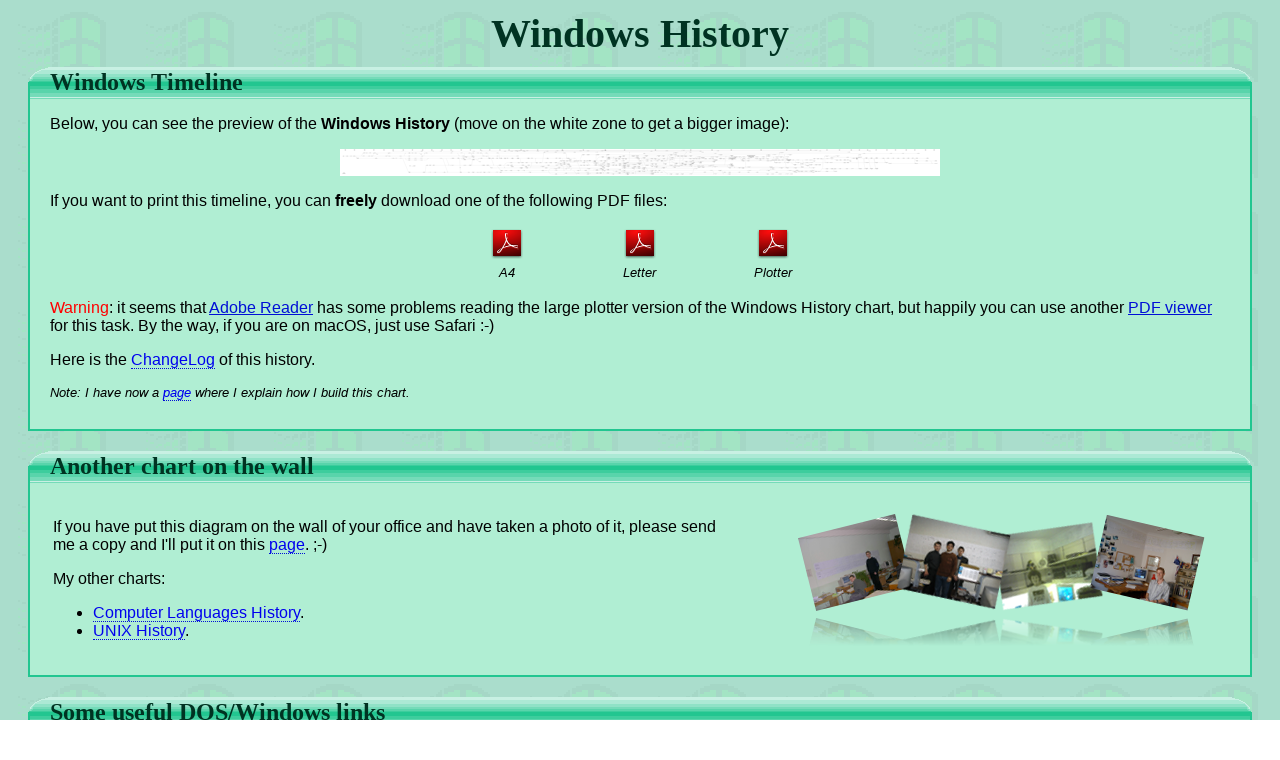

--- FILE ---
content_type: text/html
request_url: https://levenez.com/windows/
body_size: 2872
content:
<!DOCTYPE html PUBLIC "-//W3C//DTD XHTML 1.0 Transitional//EN" "http://www.w3.org/TR/xhtml1/DTD/xhtml1-transitional.dtd">
<html xmlns="http://www.w3.org/1999/xhtml" xml:lang="en" lang="en">
<head>
	<meta http-equiv="Content-Type" content="text/html; charset=iso-8859-1" />
	<meta name="author" content="&Eacute;ric L&eacute;v&eacute;nez" />
	<meta name="description" content="A Windows history's diagram" />
	<meta http-equiv="Cache-Control" content="no-cache, no-store, must-revalidate" />
	<meta http-equiv="Pragma" content="no-cache" />
	<meta http-equiv="Expires" content="0" />
	<link rel="shortcut icon" href="favicon.ico" />
	<link rel="stylesheet" href="windows.css" type="text/css" media="screen" />
	<link rel="alternate" type="application/rss+xml" title="levenez.com" href="../rss.xml" />
	<title>Windows History</title>
</head>

<body class="body">
	<script type="text/javascript" src="../gen/reflection.js"></script>
	<script type="text/javascript" src="mojozoom.js"></script>
	<script type="text/javascript" src="windows.js"></script>

	<div class="titre">Windows History</div>

	<center>


    <!-- Windows Timeline -->
    <div class="corps">
        <table border="0" cellpadding="0" cellspacing="0" width="100%">
            <tr><td class="cadre_hg"></td><td class="cadre_hc">Windows Timeline</td><td class="cadre_hd"></td></tr>
            <tr><td class="cadre_cg"></td><td class="cadre_c">

            <p>Below, you can see the preview of the <b>Windows History</b> (move on the white zone to get a bigger image):</p>

            <center>
                <a href="redirect_windows_a4_pdf.html" id="windowsa">
                    <img border="0" width="600" src="windows-little.png" alt="" id="windows" />
                </a>
            </center>

            <p>If you want to print this timeline, you can <b>freely</b> download one of the following PDF files:</p>

            <center>
                <div id="windows_zoom" class="zoom"></div>
            </center>
    
            <div id="windows_dnl">
                <center>
                <table class="pdft">
                <tr>
                    <td class="pdfd" align="center">
                        <a href="redirect_windows_a4_pdf.html" target="_blank" onmouseover="pdf_focus(this)" onmouseout="pdf_blur(this)">
                            <img border="0" width="32" height="32" src="../images/pdf.png" alt="" title="History A4" />
                        </a>
                    </td>
                    <td class="pdfd" align="center">
                        <a href="redirect_windows_letter_pdf.html" target="_blank" onmouseover="pdf_focus(this)" onmouseout="pdf_blur(this)">
                            <img border="0" width="32" height="32" src="../images/pdf.png" alt="" title="History Letter" />
                        </a>
                    </td>
                    <td class="pdfd" align="center">
                        <a href="redirect_windows_pdf.html" target="_blank" onmouseover="pdf_focus(this)" onmouseout="pdf_blur(this)">
                            <img border="0" width="32" height="32" src="../images/pdf.png" alt="" title="History Plotter" />
                        </a>
                    </td>
                </tr>
                <tr>
                    <td class="pdfm">A4</td>
                    <td class="pdfm">Letter</td>
                    <td class="pdfm">Plotter</td>
                </tr>
                </table>
                </center>

                <p><span style="color: #FF0000">Warning</span>:
                it seems that <a class="ext" href="http://www.adobe.com/fr/products/reader/">Adobe Reader</a>
                has some problems reading the large plotter version of the Windows History chart,
                but happily you can use another <a class="ext" href="http://en.wikipedia.org/wiki/List_of_PDF_software">PDF viewer</a>
                for this task. By the way, if you are on macOS, just use Safari :-)</p>

                <p>Here is the <a class="local" href="../gen/ChangeLog.html#windows">ChangeLog</a> of this history.</p>

                <p class="note">
                    <i>Note:</i> I have now a <a class="local" href="../gen/build.html">page</a> where I explain how I
                    build this chart.</p>
            </div>

            </td><td class="cadre_cd"></td></tr>
            <tr><td class="cadre_b" colspan="3"></td></tr>
        </table>
    </div>

    <!-- Another chart on the wall -->
    <div class="corps">
        <table border="0" cellpadding="0" cellspacing="0" width="100%">
            <tr><td class="cadre_hg"></td><td class="cadre_hc">Another chart on the wall</td><td class="cadre_hd"></td></tr>
            <tr><td class="cadre_cg"></td><td class="cadre_c">

            <table class="wallt" style="margin-top: 1em">
            <tr>
                <td class="wallm">
                    <p>If you have put this diagram on the wall of your office and have taken a photo
                    of it, please send me a copy and I'll put it on this <a class="local" href="../wall/">page</a>. ;-)</p>
                    
                    <p>My other charts:</p>
                    <ul>
                        <li><a class="local" href="../lang/">Computer Languages History</a>.</li>
                        <li><a class="local" href="../unix/">UNIX History</a>.</li>
                    </ul>
                </td>
                <td class="walld" align="center">
                    <a href="../wall/">
                        <img class="reflect rheight30" border="0" width="415" height="104" src="wall.png" alt="" />
                    </a>
                </td>
            </tr>
            </table>

            </td><td class="cadre_cd"></td></tr>
            <tr><td class="cadre_b" colspan="3"></td></tr>
        </table>
    </div>

    <!-- Some useful Windows links -->
    <div class="corps">
        <table border="0" cellpadding="0" cellspacing="0" width="100%">
            <tr><td class="cadre_hg"></td><td class="cadre_hc">Some useful DOS/Windows links</td><td class="cadre_hd"></td></tr>
            <tr><td class="cadre_cg"></td><td class="cadre_c">
            
            <div class="petit_cadre">
                <a class="ext" href="http://www.microsoft.com/windows/windows-7/">
                    <img border="0" src="vista.png" alt="" title="Microsoft Windows 7"/><br/>
                </a>
                Microsoft Windows 7
            </div>

            <ul>
                <li><a class="ext" href="https://en.wikipedia.org/wiki/Microsoft_Windows">Microsoft Windows</a> by Wikipedia.</li>
                <li><a class="ext" href="http://www.activewin.com/win2000/history.shtml">Windows 2000 History</a>.</li>
                <li><a class="ext" href="http://pcmuseum.tripod.com/windows.htm">Windows History</a>.</li>
                <li><a class="ext" href="http://www.houlden.org/nukesoft/msdos/ms-dos-versions/">MS-DOS Versions</a>.</li>
                <li><a class="ext" href="http://winsupersite.com/windows-server/windows-server-2003-road-gold-part-one-early-years">Windows Server 2003: The Road To Gold</a> by Paul Thurrott.</li>
                <li><a class="ext" href="http://www.os2museum.com/wp/os2-history/os2-timeline/">OS/2 Timeline</a> by Michal Necasek.</li>
                <li><a class="ext" href="http://www.sester-edv.de/codenames/">Microsoft Codenames</a> by Ralph Sester.</li>
                <li><a class="ext" href="http://www.hpcfactor.com/support/windowsce/">The History of Microsoft Windows CE</a> from HPC:Factor.</li>
                <li><a class="ext" href="http://www.tacktech.com/display.cfm?ttid=30">History of Microsoft Windows and MS-DOS (Miscellaneous)</a> from TACKtech Corp.</li>
                <li><a class="ext" href="http://www.freedos.org/freedos/news/press/2006-doshist.txt">25+ years of DOS history</a> from <a class="ext" href="http://www.freedos.org/">FreeDOS</a>.</li>
                <li><a class="ext" href="https://changewindows.org">ChangeWindows</a>.</li>
                <li><a class="ext" href="https://buildfeed.net">BuildFeed</a>: The Windows build tracker.</li>
                <li><a class="ext" href="https://reactos.org">ReactOS</a>. <img src="../gen/new.png" alt=""/></li>

            </ul>
            </td><td class="cadre_cd"></td></tr>
            <tr><td class="cadre_b" colspan="3"></td></tr>
        </table>
    </div>

    <!-- Some links -->
    <div class="corps">
        <table border="0" cellpadding="0" cellspacing="0" width="100%">
            <tr><td class="cadre_hg"></td><td class="cadre_hc">Some links</td><td class="cadre_hd"></td></tr>
            <tr><td class="cadre_cg"></td><td class="cadre_c">
            <ul>
                <li><a class="ext" href="http://shannon.usu.edu.ru/History/oshistory/">Non-Unix OS timeline</a> by Patrick Mulvany.</li>
            </ul>
            </td><td class="cadre_cd"></td></tr>
            <tr><td class="cadre_b" colspan="3"></td></tr>
        </table>
    </div>

    <!-- My other links -->
    <div class="corps">
        <table border="0" cellpadding="0" cellspacing="0" width="100%">
            <tr><td class="cadre_hg"></td><td class="cadre_hc">My other links</td><td class="cadre_hd"></td></tr>
            <tr><td class="cadre_cg"></td><td class="cadre_c">

                <div class="cadre_recherche">
                    <form action="https://www.google.com/cse" id="cse-search-box">
                    <div>
                        <input type="hidden" name="cx" value="partner-pub-6856448512224929:72feb5-zbr4" />
                        <input type="hidden" name="ie" value="ISO-8859-1" />
                        <input type="text" name="q" size="31" />
                        <input type="submit" name="sa" value="Search" />
                    </div>
                    </form>
                    <script type="text/javascript" src="https://www.google.com/coop/cse/brand?form=cse-search-box&amp;lang=en"></script>
                    Search in all <a class="local" href="https://levenez.com">levenez.com</a>
                </div>

            <ul>
                <li><a class="local" href="../lang/">Computer Languages History</a>.</li>
                <li><a class="local" href="../unix/guru.html">Unix Hierarchy</a> (an old paper).</li>
                <li><a class="local" href="../NeXTSTEP/">NeXT History</a> (in french).</li>
                <li><a class="local" href="../unix/">UNIX History</a>.</li>
                <li><a class="local" href="../wall/">Another Chart On The Wall</a>.</li>
                <li><a class="local" href="../gen/stats.html">Statistics</a> of this site.</li>
                <li><a class="local" href="../unix/other/">Other Unix Products</a>.</li>
            </ul>
            </td><td class="cadre_cd"></td></tr>
            <tr><td class="cadre_b" colspan="3"></td></tr>
        </table>
    </div>
	</center>

	<!-- Footnote -->
	<div class="corps">
		<a href="https://levenez.com/">
			<img border="0" src="../images/disque.png" align="left" alt="Home of levenez.com" title="Home of levenez.com" height="32" width="32" />
		</a>
		<a href="http://validator.w3.org/check?uri=referer">
			<img border="0" src="../images//valid-xhtml10-blue.png" align="right" alt="Valid XHTML 1.0 Transitional" title="Validate this page" height="31" width="88" />
		</a>

		&nbsp;&nbsp;
		Last update : May 12, 2024<br/>
		&nbsp;&nbsp;

		Please send comments to <a class="local" href="../email.html">&Eacute;ric L&eacute;v&eacute;nez</a><br/><br/>

		<span class="petit">You can freely use this diagram for non-commercial purpose.</span>
	</div>

</body>
</html>


--- FILE ---
content_type: text/css
request_url: https://levenez.com/windows/windows.css
body_size: 968
content:
/* Cascading Style Sheets de la page windows */

.body {
	background-image: url(fond.png);
	background-attachment: fixed;
}
.body_prev {
	background-color: #fff;
}

.titre {
	color: #003322;
	font-size: 30pt;
	font-family: "Garamond", "Adobe Garamond", "Times",  "Times New Roman";
	font-weight: bold;
	text-align: center;
	margin-top: 10px;
	margin-bottom: 10px;
}

.corps {
	color: #000;
	font-size: 12pt;
	font-family: sans-serif, arial;
	margin: 0px 20px 20px 20px;
}

.corps2 {
	color: #000;
	font-size: 12pt;
	font-family: sans-serif, arial;
	margin: 0px 20px 20px 0px;
}

.pubv {
	float: left;
	width: 120px;
	margin: 0px 20px 20px 20px;
}
.pubvu {
	margin-bottom: 30px;
}
.pubh {
	margin: 0px 0px 20px 0px;
}
.datav {
}

.portt {
	margin: 0; border-width: 0; padding: 0; width: 100%;
}
.portd {
}
.portm {
	text-align: center;
	vertical-align: top;
	font-style: italic;
	width: 14%;
}

.pdft {
	margin: 0; border-width: 0; padding: 0; width: 400px;
}
.pdfd {
}
.pdfm {
	text-align: center;
	vertical-align: top;
	font-style: italic;
	font-size: 10pt;
	width: 20%;
}
.pdfn {
	text-align: center;
	vertical-align: top;
	font-style: italic;
	font-size: 12pt;
	width: 20%;
}
.pdfe {
	width: 20%;
}

.windows1t {
	margin: 0; border-width: 0; padding: 2em; width: 100%;
}
.windows1r {
	vertical-align: top;
}
.windows1m {
	text-align: left;
	font-size: 10pt;
	width: 25%;
}
.windows2m {
	text-align: left;
	font-size: 10pt;
	width: 16%;
}

.wallt {
	margin: 0; border-width: 0; padding: 0; width: 100%;
}
.walld {
	padding: 0px 20px 0px 50px;
}
.wallm {
	text-align: left;
	vertical-align: middle;
}

.note {
	font-size: 10pt;
	font-style: italic;
}

.petit {
	font-size: 10pt;
	font-style: italic;
}

/* zoom */

.zoom {
	position: absolute;
	left: 5%;
	padding-right: 90%;
	height: 300px;
	border: 1px solid black;
}

.zoom_dnl {
	position: absolute;
	right: 1em;
	width: 600px;
	height: 300px;
}

div.mojozoom_marker {
	position: absolute;
}

div.mojozoom_border {
	position : absolute;
	left: 0px;
	top: 0px;
	border : 1px solid black;
	width: 100%;
	height: 100%;
}

div.mojozoom_fill {
	position : absolute;
	left: 0px;
	top: 0px;
	width: 100%;
	height: 100%;
	background-color : white;
	opacity: 0.2;
}

img.mojozoom_img {
	padding : 0px;
	border: 0px;
}

div.mojozoom_imgctr {
	position : absolute;
	margin-left : 20px;
	border : 1px solid black;
}

/* Cadre */

.cadre_t {
	margin: 0 0 0 0; border-width: 0; padding: 0 0 0 0;
}
.cadre_hg {
	background: url(../images/cadre-hg.png) no-repeat;
	width: 22px;
	height: 32px;
}
.cadre_hc {
	background: url(../images/cadre-hc.png) repeat-x;
	height: 32px;
	color: #003322;
	font-size: 18pt;
	font-family: "Garamond", "Adobe Garamond", "Times",  "Times New Roman";
	font-weight: bold;
	text-align: left;
}
.cadre_hd {
	background: url(../images/cadre-hd.png) no-repeat;
	width: 22px;
	height: 32px;
}
.cadre_cg {
	background: url(../images/cadre-cg.png) repeat-y;
	background-color: #B0EED3;
	width: 22px;
}
.cadre_c {
	background-color: #B0EED3;
	text-align: left;
	padding-bottom: 1em;
}
.cadre_cd {
	background: url(../images/cadre-cd.png) repeat-y;
	background-color: #B0EED3;
	width: 22px;
}
.cadre_b {
	background: url(../images/cadre-b.png) repeat-x;
	height: 2px;
}

.petit_cadre {
	border-width: 0;
	float: right;
	margin: 10px 00px 0px 10px;
	font-family: "arial";
	font-weight: bold;
	text-align: center;
	color: #000;
	font-size: 8pt;
}

.cadre_recherche {
	border-width: 0;
	float: right;
	margin: 10px 0px 0px 0px;
	font-family: "arial";
	text-align: left;
	color: #000;
	font-size: 12pt;
}

/* Liens */

a.ext:link {
	color: #000FD6
}
a.ext:visited {
	color: #551A8B;
}
a.ext:hover {
	color: #22C690;
}
a.ext:active {
	color: #DD00CC;
}

a.local, a.local2 {
	text-decoration: none;
	border-bottom: 1px dotted #000FD6;
}
a.local:visited, a.local2:visited {
	color : #551A8B;
	border-bottom: 1px dotted #551A8B;
}
a.local:hover, a.local2:hover {
	color: #22C690;
	border-bottom: 1px dotted #22C690;
}
a.local:active, a.local2:active {
	color : #DD00CC;
	border-bottom: 1px dotted #DD00CC;
}


--- FILE ---
content_type: text/javascript
request_url: https://levenez.com/windows/mojozoom.js
body_size: 1702
content:
/*
 * MojoZoom 0.1 - JavaScript Image Zoom
 * Copyright (c) 2008 Jacob Seidelin, cupboy@gmail.com, http://blog.nihilogic.dk/
 * MIT License [http://www.opensource.org/licenses/mit-license.php]
 */

var MojoZoom = (function() {

	var $ = function(id) {return document.getElementById(id);};
	var dc = function(tag) {return document.createElement(tag);};

	var iDefaultWidth = 256;
	var iDefaultHeight = 256;

	function addEvent(oElement, strEvent, fncHandler) 
	{
		var fncEvent = function(e) {
			return fncHandler(e||window.event);
		}
		if (oElement.addEventListener) { 
			oElement.addEventListener(strEvent, fncEvent, false); 
		} else if (oElement.attachEvent) { 
			oElement.attachEvent("on" + strEvent, fncEvent); 
		}
	}

	function getElementPos(oElement)
	{
		var x = oElement.offsetLeft;
		var y = oElement.offsetTop;
		var oParent = oElement.offsetParent;
		while (oParent) {
			x += oParent.offsetLeft;
			y += oParent.offsetTop;
			oParent = oParent.offsetParent;
		}
		return {
			x : x,
			y : y
		}
	}

	function getEventMousePos(oElement, e) {
		var iScrollX = document.body.scrollLeft || document.documentElement.scrollLeft;
		var iScrollY = document.body.scrollTop || document.documentElement.scrollTop;

		if (e.currentTarget) {
			var oElPos = getElementPos(oElement);
			return {
				x : e.clientX - oElPos.x + iScrollX,
				y : e.clientY - oElPos.y + iScrollY
			}

		}

		return {
			x : e.offsetX,
			y : e.offsetY
		}
	}

	function isIE() { // sorry
		return !!document.all && !!window.attachEvent && !window.opera;
	}


	function makeZoomable(oImg, strZoomSrc, oZoomImgCtr, iZWidth, iZHeight) {

		var iWidth = oImg.offsetWidth;
		var iHeight = oImg.offsetHeight;


		var oOldParent = oImg.parentNode;
		if (oOldParent.nodeName != "A") {
			var oLinkParent = dc("a");
			oLinkParent.setAttribute("href", strZoomSrc);
			oOldParent.replaceChild(oLinkParent, oImg);
			oLinkParent.appendChild(oImg);
		} else {
			var oLinkParent = oOldParent;
		}

		oLinkParent.style.position = "relative";
		oLinkParent.style.display = "block";
		oLinkParent.style.width = iWidth+"px";
		oLinkParent.style.height = iHeight+"px";


		var oZoom = dc("div");
		oZoom.className = "mojozoom_marker";

		var oZoomImg = dc("img");
		oZoomImg.className = "mojozoom_img";

		oZoomImg.style.position = "absolute";
		oZoomImg.style.left = "-9999px";
		document.body.appendChild(oZoomImg);

		var oParent = oImg.parentNode;

		var oCtr = dc("div");
		oCtr.style.position = "absolute";
		oCtr.style.left = "0px";
		oCtr.style.top = "0px";
		oCtr.style.width = iWidth+"px";
		oCtr.style.height = iHeight+"px";
		oCtr.style.overflow = "hidden";
		oCtr.style.display = "none";

		oCtr.appendChild(oZoom);
		oParent.appendChild(oCtr);

		var oZoomInput = oParent;

		var bDefaultCtr = false;
		if (!oZoomImgCtr) {
			oZoomImgCtr = dc("div");
			oZoomImgCtr.className = "mojozoom_imgctr";

			var oImgPos = getElementPos(oImg);
			oZoomImgCtr.style.left = iWidth + oImgPos.x + "px";
			oZoomImgCtr.style.top = oImgPos.y + "px";

			oZoomImgCtr.style.width = (iZWidth ? iZWidth : iDefaultWidth) +"px";
			oZoomImgCtr.style.height = (iZHeight ? iZHeight : iDefaultHeight) +"px";

			document.body.appendChild(oZoomImgCtr);

			bDefaultCtr = true;
		}

		oZoomImgCtr.style.overflow = "hidden";
		oZoomImgCtr.style.visibility = "hidden";

		addEvent(oZoomImg, "load", function() {
			var iZoomWidth = oZoomImg.offsetWidth;
			var iZoomHeight = oZoomImg.offsetHeight;

			var iCtrWidth = oZoomImgCtr.offsetWidth;
			var iCtrHeight = oZoomImgCtr.offsetHeight;

			var fRatioW = iZoomWidth / iWidth;
			var fRatioH = iZoomHeight / iHeight;

			var iMarkerWidth = Math.round(iCtrWidth / fRatioW);
			var iMarkerHeight = Math.round(iCtrHeight / fRatioH);

			document.body.removeChild(oZoomImg);
			oZoomImgCtr.appendChild(oZoomImg);

			var oZoomFill = dc("div");
			oZoomFill.className = "mojozoom_fill";
			oZoom.appendChild(oZoomFill);

			var oZoomBorder = dc("div");
			oZoomBorder.className = "mojozoom_border";
			oZoom.appendChild(oZoomBorder);

			oZoom.style.width = iMarkerWidth+"px";
			oZoom.style.height = iMarkerHeight+"px";

			addEvent(oZoomInput, "mouseout", 
				function(e) {
					var oTarget = e.target || e.srcElement;
					if (!oTarget) return;
					if (oTarget.nodeName != "DIV") return;
					var oRelated = e.relatedTarget || e.toElement;
					if (!oRelated) return;
					while (oRelated != oTarget && oRelated.nodeName != "BODY" && oRelated.parentNode) {
						oRelated = oRelated.parentNode;
					}
					if (oRelated != oTarget) {
						oCtr.style.display = "none";
						oZoomImgCtr.style.visibility = "hidden";
					}
				}
			);

			addEvent(oZoomInput, "mousemove", 
				function(e) {
					var oImgPos = getElementPos(oImg);

					if (bDefaultCtr) {
						oZoomImgCtr.style.left = iWidth + oImgPos.x + "px";
						oZoomImgCtr.style.top = oImgPos.y + "px";
					}
					oCtr.style.display = "block";
					oZoomImgCtr.style.visibility = "visible";

					var oPos = getEventMousePos(oZoomInput, e);

					if (e.srcElement && isIE()) {
						if (e.srcElement == oZoom) return;
						if (e.srcElement != oZoomInput) {
							var oZoomImgPos = getElementPos(e.srcElement);
							oPos.x -= (oImgPos.x - oZoomImgPos.x);
							oPos.y -= (oImgPos.y - oZoomImgPos.y);
						}
					}

					oPos.x = Math.min(Math.max(oPos.x, iMarkerWidth/2), iWidth-iMarkerWidth/2);
					oPos.y = Math.min(Math.max(oPos.y, iMarkerHeight/2), iHeight-iMarkerHeight/2);

					var iLeft = oPos.x - iMarkerWidth/2;
					var iTop = oPos.y - iMarkerHeight/2;

					oZoom.style.left = iLeft + "px";
					oZoom.style.top = iTop + "px";

					oZoomImg.style.left = -(oPos.x*fRatioW - iCtrWidth/2)+"px";
					oZoomImg.style.top = -(oPos.y*fRatioH - iCtrHeight/2)+"px";

				}
			);
		});

		oZoomImg.src = strZoomSrc;

	}

	function init() {
		var aImages = document.getElementById("windows");
		makeZoomable(aImages, "windows.png", document.getElementById("windows_zoom"));
	}

	return {
		addEvent : addEvent,
		init : init,
		makeZoomable : makeZoomable
	};

})();

MojoZoom.addEvent(window, "load", MojoZoom.init);


--- FILE ---
content_type: text/javascript
request_url: https://levenez.com/gen/reflection.js
body_size: 1192
content:
/**
 * reflection.js v2.1
 * http://cow.neondragon.net/stuff/reflection/
 * Freely distributable under MIT-style license.
 */
 
/* From prototype.js */
if (!document.myGetElementsByClassName) {
	document.myGetElementsByClassName = function(className) {
		var children = document.getElementsByTagName('*') || document.all;
		var elements = new Array();
	  
		for (var i = 0; i < children.length; i++) {
			var child = children[i];
			var classNames = child.className.split(' ');
			for (var j = 0; j < classNames.length; j++) {
				if (classNames[j] == className) {
					elements.push(child);
					break;
				}
			}
		}
		return elements;
	}
}

var Reflection = {
	defaultHeight : 0.5,
	defaultOpacity: 0.5,
	
	add: function(image, options) {
		Reflection.remove(image);
		
		doptions = { "height" : Reflection.defaultHeight, "opacity" : Reflection.defaultOpacity }
		if (options) {
			for (var i in doptions) {
				if (!options[i]) {
					options[i] = doptions[i];
				}
			}
		} else {
			options = doptions;
		}
	
		try {
			var d = document.createElement('div');
			var p = image;
			
			var classes = p.className.split(' ');
			var newClasses = '';
			for (j=0;j<classes.length;j++) {
				if (classes[j] != "reflect") {
					if (newClasses) {
						newClasses += ' '
					}
					
					newClasses += classes[j];
				}
			}

			var reflectionHeight = Math.floor(p.height*options['height']);
			var divHeight = Math.floor(p.height*(1+options['height']));
			
			var reflectionWidth = p.width;
			
			var canvas = document.createElement('canvas');
			if (canvas.getContext) {
				/* Copy original image's classes & styles to div */
				d.className = newClasses;
				p.className = 'reflected';
				
				d.style.cssText = p.style.cssText;
				p.style.cssText = 'vertical-align: bottom';
		
				var context = canvas.getContext("2d");
			
				canvas.style.height = reflectionHeight+'px';
				canvas.style.width = reflectionWidth+'px';
				canvas.height = reflectionHeight;
				canvas.width = reflectionWidth;
				
				d.style.width = reflectionWidth+'px';
				d.style.height = divHeight+'px';
				p.parentNode.replaceChild(d, p);
				
				d.appendChild(p);
				d.appendChild(canvas);
				
				context.save();
				
				context.translate(0,image.height-1);
				context.scale(1,-1);
				
				context.drawImage(image, 0, 0, reflectionWidth, image.height);

				context.restore();
				
				context.globalCompositeOperation = "destination-out";
				var gradient = context.createLinearGradient(0, 0, 0, reflectionHeight);
				
				gradient.addColorStop(1, "rgba(255, 255, 255, 1.0)");
				gradient.addColorStop(0, "rgba(255, 255, 255, "+(1-options['opacity'])+")");
	
				context.fillStyle = gradient;
				context.rect(0, 0, reflectionWidth, reflectionHeight*2);
				context.fill();
			}
		} catch (e) {
	    }
	},
	
	remove : function(image) {
		if (image.className == "reflected") {
			image.className = image.parentNode.className;
			image.parentNode.parentNode.replaceChild(image, image.parentNode);
		}
	}
}

function addReflections() {
	var rimages = document.myGetElementsByClassName('reflect');
	for (i=0;i<rimages.length;i++) {
		var rheight = null;
		var ropacity = null;
		
		var classes = rimages[i].className.split(' ');
		for (j=0;j<classes.length;j++) {
			if (classes[j].indexOf("rheight") == 0) {
				var rheight = classes[j].substring(7)/100;
			} else if (classes[j].indexOf("ropacity") == 0) {
				var ropacity = classes[j].substring(8)/100;
			}
		}
		
		Reflection.add(rimages[i], { height: rheight, opacity : ropacity});
	}
}

var previousOnload = window.onload;
window.onload = function () { if(previousOnload) previousOnload(); addReflections(); }


--- FILE ---
content_type: text/javascript
request_url: https://levenez.com/windows/windows.js
body_size: 44
content:
/*
 Windows.js
 */
 
function pdf_focus(obj) {
	x = obj.getElementsByTagName("img");
	x[0].src = "../images/pdf-high.png";
}
function pdf_blur(obj) {
	x = obj.getElementsByTagName("img");
	x[0].src = "../images/pdf.png";
}